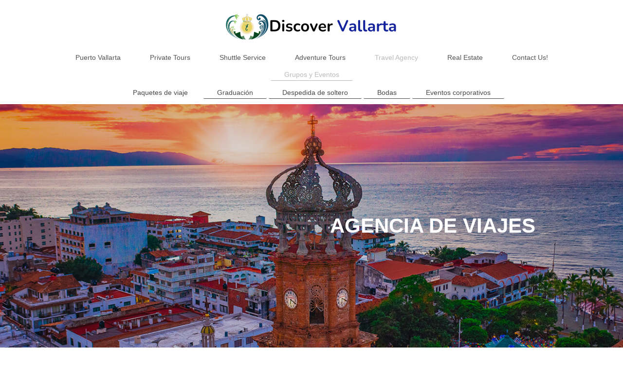

--- FILE ---
content_type: text/html; charset=UTF-8
request_url: https://www.discoverpvr.com/travel-agency/grupos-y-eventos/paquetes-de-viaje/
body_size: 8452
content:
<!DOCTYPE html>
<html lang="en"  ><head prefix="og: http://ogp.me/ns# fb: http://ogp.me/ns/fb# business: http://ogp.me/ns/business#">
    <meta http-equiv="Content-Type" content="text/html; charset=utf-8"/>
    <meta name="generator" content="IONOS MyWebsite"/>
        
    <link rel="dns-prefetch" href="//cdn.initial-website.com/"/>
    <link rel="dns-prefetch" href="//204.mod.mywebsite-editor.com"/>
    <link rel="dns-prefetch" href="https://204.sb.mywebsite-editor.com/"/>
    <link rel="shortcut icon" href="https://www.discoverpvr.com/s/misc/favicon.png?1430197653"/>
        <title>Discover Vallarta - Tours, Transfers and Excursions in Puerto Vallarta - Paquetes de viaje</title>
    <style type="text/css">@media screen and (max-device-width: 1024px) {.diyw a.switchViewWeb {display: inline !important;}}</style>
    <style type="text/css">@media screen and (min-device-width: 1024px) {
            .mediumScreenDisabled { display:block }
            .smallScreenDisabled { display:block }
        }
        @media screen and (max-device-width: 1024px) { .mediumScreenDisabled { display:none } }
        @media screen and (max-device-width: 568px) { .smallScreenDisabled { display:none } }
                @media screen and (min-width: 1024px) {
            .mobilepreview .mediumScreenDisabled { display:block }
            .mobilepreview .smallScreenDisabled { display:block }
        }
        @media screen and (max-width: 1024px) { .mobilepreview .mediumScreenDisabled { display:none } }
        @media screen and (max-width: 568px) { .mobilepreview .smallScreenDisabled { display:none } }</style>
    <meta name="viewport" content="width=device-width, initial-scale=1, maximum-scale=1, minimal-ui"/>

<meta name="format-detection" content="telephone=no"/>
        <meta name="keywords" content="Travel, agency, Tour, operator, Vacation, packages, Individual, trips, book, world, wide"/>
            <meta name="description" content="Discover Vallarta is an experienced tour operator and travel agency in Puerto Vallarta. We organize vacation packages and individual trips in the U.S., Europe, Asia, Latin America, and the whole world."/>
            <meta name="robots" content="index,follow"/>
        <link href="//cdn.initial-website.com/templates/2134/style.css?1758547156484" rel="stylesheet" type="text/css"/>
    <link href="https://www.discoverpvr.com/s/style/theming.css?1716934110" rel="stylesheet" type="text/css"/>
    <link href="//cdn.initial-website.com/app/cdn/min/group/web.css?1758547156484" rel="stylesheet" type="text/css"/>
<link href="//cdn.initial-website.com/app/cdn/min/moduleserver/css/en_US/common,form,shoppingbasket?1758547156484" rel="stylesheet" type="text/css"/>
    <link href="//cdn.initial-website.com/app/cdn/min/group/mobilenavigation.css?1758547156484" rel="stylesheet" type="text/css"/>
    <link href="https://204.sb.mywebsite-editor.com/app/logstate2-css.php?site=737385760&amp;t=1769071029" rel="stylesheet" type="text/css"/>

<script type="text/javascript">
    /* <![CDATA[ */
var stagingMode = '';
    /* ]]> */
</script>
<script src="https://204.sb.mywebsite-editor.com/app/logstate-js.php?site=737385760&amp;t=1769071029"></script>

    <link href="//cdn.initial-website.com/templates/2134/print.css?1758547156484" rel="stylesheet" media="print" type="text/css"/>
    <script type="text/javascript">
    /* <![CDATA[ */
    var systemurl = 'https://204.sb.mywebsite-editor.com/';
    var webPath = '/';
    var proxyName = '';
    var webServerName = 'www.discoverpvr.com';
    var sslServerUrl = 'https://www.discoverpvr.com';
    var nonSslServerUrl = 'http://www.discoverpvr.com';
    var webserverProtocol = 'http://';
    var nghScriptsUrlPrefix = '//204.mod.mywebsite-editor.com';
    var sessionNamespace = 'DIY_SB';
    var jimdoData = {
        cdnUrl:  '//cdn.initial-website.com/',
        messages: {
            lightBox: {
    image : 'Image',
    of: 'of'
}

        },
        isTrial: 0,
        pageId: 161703417    };
    var script_basisID = "737385760";

    diy = window.diy || {};
    diy.web = diy.web || {};

        diy.web.jsBaseUrl = "//cdn.initial-website.com/s/build/";

    diy.context = diy.context || {};
    diy.context.type = diy.context.type || 'web';
    /* ]]> */
</script>

<script type="text/javascript" src="//cdn.initial-website.com/app/cdn/min/group/web.js?1758547156484" crossorigin="anonymous"></script><script type="text/javascript" src="//cdn.initial-website.com/s/build/web.bundle.js?1758547156484" crossorigin="anonymous"></script><script type="text/javascript" src="//cdn.initial-website.com/app/cdn/min/group/mobilenavigation.js?1758547156484" crossorigin="anonymous"></script><script src="//cdn.initial-website.com/app/cdn/min/moduleserver/js/en_US/common,form,shoppingbasket?1758547156484"></script>
<script type="text/javascript" src="https://cdn.initial-website.com/proxy/apps/she23u/resource/dependencies/"></script><script type="text/javascript">
                    if (typeof require !== 'undefined') {
                        require.config({
                            waitSeconds : 10,
                            baseUrl : 'https://cdn.initial-website.com/proxy/apps/she23u/js/'
                        });
                    }
                </script><script type="text/javascript" src="//cdn.initial-website.com/app/cdn/min/group/pfcsupport.js?1758547156484" crossorigin="anonymous"></script>    <meta property="og:type" content="business.business"/>
    <meta property="og:url" content="https://www.discoverpvr.com/travel-agency/grupos-y-eventos/paquetes-de-viaje/"/>
    <meta property="og:title" content="Discover Vallarta - Tours, Transfers and Excursions in Puerto Vallarta - Paquetes de viaje"/>
            <meta property="og:description" content="Discover Vallarta is an experienced tour operator and travel agency in Puerto Vallarta. We organize vacation packages and individual trips in the U.S., Europe, Asia, Latin America, and the whole world."/>
                <meta property="og:image" content="https://www.discoverpvr.com/s/misc/logo.png?t=1764466635"/>
        <meta property="business:contact_data:country_name" content="United States"/>
    <meta property="business:contact_data:street_address" content="Santana 202"/>
    <meta property="business:contact_data:locality" content="Puerto Vallarta"/>
    <meta property="business:contact_data:region" content="Jalisco"/>
    <meta property="business:contact_data:email" content="cesarlg27@gmail.com"/>
    <meta property="business:contact_data:postal_code" content="48317"/>
    <meta property="business:contact_data:phone_number" content="+52 322 1083151"/>
    <meta property="business:contact_data:fax_number" content="+52 322 2211869"/>
    
<link href="//cdn.initial-website.com/sections/_res/public/common.css" rel="stylesheet" type="text/css"/><link href="//cdn.initial-website.com/sections/promotions-1/public/style.css" rel="stylesheet" type="text/css"/><link href="//cdn.initial-website.com/sections/promotions-4/public/style.css" rel="stylesheet" type="text/css"/><link href="//cdn.initial-website.com/sections/grids-1/public/style.css" rel="stylesheet" type="text/css"/><link href="//cdn.initial-website.com/sections/collages-3/public/style.css" rel="stylesheet" type="text/css"/><meta property="business:hours:day" content="MONDAY"/><meta property="business:hours:start" content="09:00"/><meta property="business:hours:end" content="18:00"/><meta property="business:hours:day" content="TUESDAY"/><meta property="business:hours:start" content="09:00"/><meta property="business:hours:end" content="18:00"/><meta property="business:hours:day" content="WEDNESDAY"/><meta property="business:hours:start" content="09:00"/><meta property="business:hours:end" content="18:00"/><meta property="business:hours:day" content="THURSDAY"/><meta property="business:hours:start" content="09:00"/><meta property="business:hours:end" content="18:00"/><meta property="business:hours:day" content="FRIDAY"/><meta property="business:hours:start" content="09:00"/><meta property="business:hours:end" content="18:00"/><meta property="business:hours:day" content="SATURDAY"/><meta property="business:hours:start" content="09:00"/><meta property="business:hours:end" content="18:00"/><meta property="business:hours:day" content="SUNDAY"/><meta property="business:hours:start" content="09:00"/><meta property="business:hours:end" content="18:00"/></head>


<body class="body   cc-pagemode-default diyfeNoSidebar diy-layout-fullWidth diy-market-en_US" data-pageid="161703417" id="page-161703417">
    
    <div class="diyw">
        <div class="diyweb">
<div class="diywebGutter">
<div class="diywebHeader diyfeCA diyfeCA2">

<div class="diywebHeader-item diywebMobileNavigation">

<nav id="diyfeMobileNav" class="diyfeCA diyfeCA2" role="navigation">
    <a title="Expand/collapse navigation">Expand/collapse navigation</a>
    <ul class="mainNav1"><li class=" hasSubNavigation"><a data-page-id="161492602" href="https://www.discoverpvr.com/" class=" level_1"><span>Puerto Vallarta</span></a><div class="diyfeDropDownSubList diyfeCA diyfeCA3"><ul class="mainNav2"></ul></div></li><li class=" hasSubNavigation"><a data-page-id="161596731" href="https://www.discoverpvr.com/private-tours/" class=" level_1"><span>Private Tours</span></a><span class="diyfeDropDownSubOpener">&nbsp;</span><div class="diyfeDropDownSubList diyfeCA diyfeCA3"><ul class="mainNav2"><li class=" hasSubNavigation"><a data-page-id="161703336" href="https://www.discoverpvr.com/private-tours/los-arcos-tour/" class=" level_2"><span>Los Arcos Tour</span></a></li><li class=" hasSubNavigation"><a data-page-id="161701970" href="https://www.discoverpvr.com/private-tours/sayulita-tour/" class=" level_2"><span>Sayulita Tour</span></a></li><li class=" hasSubNavigation"><a data-page-id="161701829" href="https://www.discoverpvr.com/private-tours/pv-city-tour/" class=" level_2"><span>PV City Tour</span></a></li><li class=" hasSubNavigation"><a data-page-id="161701824" href="https://www.discoverpvr.com/private-tours/san-sebastian/" class=" level_2"><span>San Sebastian</span></a></li><li class=" hasSubNavigation"><a data-page-id="161701825" href="https://www.discoverpvr.com/private-tours/riviera-nayarit/" class=" level_2"><span>Riviera Nayarit</span></a></li><li class=" hasSubNavigation"><a data-page-id="161701826" href="https://www.discoverpvr.com/private-tours/rainforest-tour/" class=" level_2"><span>Rainforest Tour</span></a></li><li class=" hasSubNavigation"><a data-page-id="161701827" href="https://www.discoverpvr.com/private-tours/colomitos/" class=" level_2"><span>Colomitos</span></a></li><li class=" hasSubNavigation"><a data-page-id="161701828" href="https://www.discoverpvr.com/private-tours/cerro-del-mono/" class=" level_2"><span>Cerro del Mono</span></a></li><li class=" hasSubNavigation"><a data-page-id="161701971" href="https://www.discoverpvr.com/private-tours/tequila/" class=" level_2"><span>Tequila</span></a></li></ul></div></li><li class=" hasSubNavigation"><a data-page-id="161494842" href="https://www.discoverpvr.com/shuttle-service/" class=" level_1"><span>Shuttle Service</span></a><span class="diyfeDropDownSubOpener">&nbsp;</span><div class="diyfeDropDownSubList diyfeCA diyfeCA3"><ul class="mainNav2"><li class=" hasSubNavigation"><a data-page-id="161695511" href="https://www.discoverpvr.com/shuttle-service/private-transportation/" class=" level_2"><span>Private Transportation</span></a></li><li class=" hasSubNavigation"><a data-page-id="161675436" href="https://www.discoverpvr.com/shuttle-service/español/" class=" level_2"><span>Español</span></a></li></ul></div></li><li class=" hasSubNavigation"><a data-page-id="161700100" href="https://www.discoverpvr.com/adventure-tours/" class=" level_1"><span>Adventure Tours</span></a><span class="diyfeDropDownSubOpener">&nbsp;</span><div class="diyfeDropDownSubList diyfeCA diyfeCA3"><ul class="mainNav2"><li class=" hasSubNavigation"><a data-page-id="161703244" href="https://www.discoverpvr.com/adventure-tours/marietas-tour/" class=" level_2"><span>Marietas Tour</span></a></li><li class=" hasSubNavigation"><a data-page-id="161703443" href="https://www.discoverpvr.com/adventure-tours/yelapa-boat-tour/" class=" level_2"><span>Yelapa Boat Tour</span></a></li><li class=" hasSubNavigation"><a data-page-id="161703140" href="https://www.discoverpvr.com/adventure-tours/atv-tour/" class=" level_2"><span>ATV Tour</span></a></li><li class=" hasSubNavigation"><a data-page-id="161703141" href="https://www.discoverpvr.com/adventure-tours/rzr-tour/" class=" level_2"><span>RZR Tour</span></a></li><li class=" hasSubNavigation"><a data-page-id="161703139" href="https://www.discoverpvr.com/adventure-tours/zip-lines/" class=" level_2"><span>Zip Lines</span></a></li><li class=" hasSubNavigation"><a data-page-id="161701900" href="https://www.discoverpvr.com/adventure-tours/hidden-beach/" class=" level_2"><span>Hidden Beach</span></a></li></ul></div></li><li class="parent hasSubNavigation"><a data-page-id="161703634" href="https://www.discoverpvr.com/travel-agency/" class="parent level_1"><span>Travel Agency</span></a><span class="diyfeDropDownSubOpener">&nbsp;</span><div class="diyfeDropDownSubList diyfeCA diyfeCA3"><ul class="mainNav2"><li class="parent hasSubNavigation"><a data-page-id="161703773" href="https://www.discoverpvr.com/travel-agency/grupos-y-eventos/" class="parent level_2"><span>Grupos y Eventos</span></a><span class="diyfeDropDownSubOpener">&nbsp;</span><div class="diyfeDropDownSubList diyfeCA diyfeCA3"><ul class="mainNav3"><li class="current hasSubNavigation"><a data-page-id="161703417" href="https://www.discoverpvr.com/travel-agency/grupos-y-eventos/paquetes-de-viaje/" class="current level_3"><span>Paquetes de viaje</span></a></li><li class=" hasSubNavigation"><a data-page-id="161703684" href="https://www.discoverpvr.com/travel-agency/grupos-y-eventos/graduación/" class=" level_3"><span>Graduación</span></a></li><li class=" hasSubNavigation"><a data-page-id="161703685" href="https://www.discoverpvr.com/travel-agency/grupos-y-eventos/despedida-de-soltero/" class=" level_3"><span>Despedida de soltero</span></a></li><li class=" hasSubNavigation"><a data-page-id="161703683" href="https://www.discoverpvr.com/travel-agency/grupos-y-eventos/bodas/" class=" level_3"><span>Bodas</span></a></li><li class=" hasSubNavigation"><a data-page-id="161703688" href="https://www.discoverpvr.com/travel-agency/grupos-y-eventos/eventos-corporativos/" class=" level_3"><span>Eventos corporativos</span></a></li></ul></div></li></ul></div></li><li class=" hasSubNavigation"><a data-page-id="161705923" href="https://www.discoverpvr.com/real-estate/" class=" level_1"><span>Real Estate</span></a></li><li class=" hasSubNavigation"><a data-page-id="161492603" href="https://www.discoverpvr.com/contact-us/" class=" level_1"><span>Contact Us!</span></a></li></ul></nav>
</div>
<div class="diywebHeader-item diywebLogoArea">

    <style type="text/css" media="all">
        /* <![CDATA[ */
                .diyw #website-logo {
            text-align: center !important;
                        padding: 0px 0;
                    }
        
                /* ]]> */
    </style>

    <div id="website-logo">
            <a href="https://www.discoverpvr.com/"><img class="website-logo-image" width="360" src="https://www.discoverpvr.com/s/misc/logo.png?t=1764466638" alt=""/></a>

            
            </div>


</div>

<div class="diywebHeader-item diywebDesktopNavigation">
<div class="diywebMainNavigation">
<div class="webnavigation"><ul id="mainNav1" class="mainNav1"><li class="navTopItemGroup_1"><a data-page-id="161492602" href="https://www.discoverpvr.com/" class="level_1"><span>Puerto Vallarta</span></a></li><li class="navTopItemGroup_2"><a data-page-id="161596731" href="https://www.discoverpvr.com/private-tours/" class="level_1"><span>Private Tours</span></a></li><li class="navTopItemGroup_3"><a data-page-id="161494842" href="https://www.discoverpvr.com/shuttle-service/" class="level_1"><span>Shuttle Service</span></a></li><li class="navTopItemGroup_4"><a data-page-id="161700100" href="https://www.discoverpvr.com/adventure-tours/" class="level_1"><span>Adventure Tours</span></a></li><li class="navTopItemGroup_5"><a data-page-id="161703634" href="https://www.discoverpvr.com/travel-agency/" class="parent level_1"><span>Travel Agency</span></a></li><li class="navTopItemGroup_6"><a data-page-id="161705923" href="https://www.discoverpvr.com/real-estate/" class="level_1"><span>Real Estate</span></a></li><li class="navTopItemGroup_7"><a data-page-id="161492603" href="https://www.discoverpvr.com/contact-us/" class="level_1"><span>Contact Us!</span></a></li></ul></div>
<div class="webnavigation"><ul id="mainNav2" class="mainNav2"><li class="navTopItemGroup_0"><a data-page-id="161703773" href="https://www.discoverpvr.com/travel-agency/grupos-y-eventos/" class="parent level_2"><span>Grupos y Eventos</span></a></li></ul></div>
<div class="webnavigation"><ul id="mainNav3" class="mainNav3"><li class="navTopItemGroup_0"><a data-page-id="161703417" href="https://www.discoverpvr.com/travel-agency/grupos-y-eventos/paquetes-de-viaje/" class="current level_3"><span>Paquetes de viaje</span></a></li><li class="navTopItemGroup_0"><a data-page-id="161703684" href="https://www.discoverpvr.com/travel-agency/grupos-y-eventos/graduación/" class="level_3"><span>Graduación</span></a></li><li class="navTopItemGroup_0"><a data-page-id="161703685" href="https://www.discoverpvr.com/travel-agency/grupos-y-eventos/despedida-de-soltero/" class="level_3"><span>Despedida de soltero</span></a></li><li class="navTopItemGroup_0"><a data-page-id="161703683" href="https://www.discoverpvr.com/travel-agency/grupos-y-eventos/bodas/" class="level_3"><span>Bodas</span></a></li><li class="navTopItemGroup_0"><a data-page-id="161703688" href="https://www.discoverpvr.com/travel-agency/grupos-y-eventos/eventos-corporativos/" class="level_3"><span>Eventos corporativos</span></a></li></ul></div>
</div>
</div>
</div>
</div>

<div class="diywebContent">
<div class="diywebGutter">
<div class="diywebMain">
<div class="diyfeCA diyfeCA1">

        <div id="content_area">
        	<div id="content_start"></div>
        	
        
        <div id="matrix_149815518" class="sortable-matrix" data-matrixId="149815518"><div class="n module-type-section section-base-promotions-1 section-layout-promotion-right section-layout-cls-promotion section-layout-cls-right section-fullwidth-yes ">         <div id="s2b816a852d8e8a54615f6faeb5d98669" class="section-wrapper section-has-background section-has-background-image section-has-no-loop-background section-cls-image-hidden section-cls-with-free-image section-cls-v-spaced section-cls-outline ">
                    <div class="section-bg-element-container" id="section_bg_element_970487200">
            <div class="section-bg-element-inner " style=" background-image: url(https://www.discoverpvr.com/s/cc_images/cache_957241697.jpg?t=1631895032); "></div>
                                    <div class="section-bg-shade" style="background-color: rgba(0,0,0,0.15);"></div>
        </div>
        
            <div class="section-content section-bg-white-contrast diyfeLiveArea">
                <div class="section-group section-group-content-wrapper-align ">
            <div class="section-group section-group-content-wrapper ">
            <div class="section-group section-group-content ">
            <div class="section-group section-group-text ">
            <div class="n module-type-header module-alias-sectionTitle "> <h1><span class="diyfeDecoration">AGENCIA DE VIAJES</span></h1> </div>
        </div>
        </div>
        </div>
        </div>
            </div>
        </div> </div><div class="n module-type-text diyfeLiveArea "> <p style="text-align: center;"><span style="color:#000000;"><span style="font-size:48px;"><strong>DISCOVER VALLARTA</strong></span><br/>
Tu agente de Viajes personal en Puerto Vallarta</span></p> </div><div class="n module-type-text diyfeLiveArea "> <p style="text-align: center;"><span style="font-size:16.9px;">Discover Vallarta te ofrece una variedad de paquetes vacacionales, ¡no te quedes sin conocer el bello puerto y sus
alrededores</span><span style="background-color:rgba(255, 255, 255, 0.9);">! </span><span style="font-size: 16.9px;">Brindándote una gran variedad de hoteles te facilitamos la planeación de tu
viaje con paquetes ya armados, listos para reservarse con excelentes alternativas y con las mejores tarifas.</span></p>
<div>
<div style="text-align: center;"> </div>
<div style="text-align: center;"><span style="color:#000000;"><strong><span style="font-size:16.9px;">Para más información envíanos  un correo electrónico a reservations@discover-mx.com, o llame
al +52 (322) 373 5793.</span></strong></span></div>
</div> </div><div class="n module-type-section section-base-promotions-4 section-layout-promotions-4-left section-layout-cls-left section-layout-cls-columns section-layout-cls-article section-fullwidth-yes ">         <div id="s7198987e93c47ed95140bb8fe97368d6" class="section-wrapper section-has-background section-has-background-color section-has-no-loop-background section-cls-image-visible section-cls-with-free-image section-cls-v-spaced section-cls-adjust-for-image-shadow ">
                    <div class="section-bg-element-container" id="section_bg_element_970499858">
            <div class="section-bg-element-inner " style=" background-color: rgba(255,255,255,1);"></div>
            
        </div>
        
            <div class="section-content section-bg-black-contrast diyfeLiveArea">
                <div class="section-group section-group-content ">
            <div class="section-group section-group-image ">
            <div class="n module-type-imageSubtitle module-alias-sectionFreeFormatImage section-cls-image"> <div class="clearover imageSubtitle imageFitWidth" id="imageSubtitle-970499859">
    <div class="align-container " style="max-width: 500px">
        <a class="imagewrapper" href="https://www.discoverpvr.com/s/cc_images/teaserbox_957258362.png?t=1632941492" rel="lightbox[970499859]">
            <img id="image_957258362" src="https://www.discoverpvr.com/s/cc_images/cache_957258362.png?t=1632941492" alt="" style="max-width: 500px; height:auto"/>
        </a>

        
    </div>

</div>

<script type="text/javascript">
//<![CDATA[
jQuery(function($) {
    var $target = $('#imageSubtitle-970499859');

    if ($.fn.swipebox && Modernizr.touch) {
        $target
            .find('a[rel*="lightbox"]')
            .addClass('swipebox')
            .swipebox();
    } else {
        $target.tinyLightbox({
            item: 'a[rel*="lightbox"]',
            cycle: false,
            hideNavigation: true
        });
    }
});
//]]>
</script>
 </div>
        </div>        <div class="section-group section-group-text ">
            <div class="n module-type-header module-alias-sectionTitle "> <h1><span class="diyfeDecoration">Viaja en familia a puerto vallarta  ¡Todo incluido!</span></h1> </div><div class="n module-type-text module-alias-sectionDescription "> <ul>
<li>Transporte aeropuerto-hotel</li>
<li>Hotel todo inlcuido 3 días/2 noches</li>
<li>Elige uno de nuestros increíbles tours por Puerto Vallarta</li>
</ul> </div>
        </div>
        </div>
            </div>
        </div> </div><div class="n module-type-section section-base-promotions-4 section-layout-promotions-4-right section-layout-cls-right section-layout-cls-columns section-layout-cls-article section-fullwidth-yes ">         <div id="s3474940530c709985f90f930242e38b1" class="section-wrapper section-has-background section-has-background-color section-has-no-loop-background section-cls-image-visible section-cls-with-free-image section-cls-v-spaced section-cls-adjust-for-image-shadow ">
                    <div class="section-bg-element-container" id="section_bg_element_970499866">
            <div class="section-bg-element-inner " style=" background-color: rgba(255,255,255,1);"></div>
            
        </div>
        
            <div class="section-content section-bg-black-contrast diyfeLiveArea">
                <div class="section-group section-group-content ">
            <div class="section-group section-group-image ">
            <div class="n module-type-imageSubtitle module-alias-sectionFreeFormatImage section-cls-image"> <div class="clearover imageSubtitle imageFitWidth" id="imageSubtitle-970499867">
    <div class="align-container " style="max-width: 500px">
        <a class="imagewrapper" href="https://www.discoverpvr.com/s/cc_images/teaserbox_957258364.png?t=1632941576" rel="lightbox[970499867]">
            <img id="image_957258364" src="https://www.discoverpvr.com/s/cc_images/cache_957258364.png?t=1632941576" alt="" style="max-width: 500px; height:auto"/>
        </a>

        
    </div>

</div>

<script type="text/javascript">
//<![CDATA[
jQuery(function($) {
    var $target = $('#imageSubtitle-970499867');

    if ($.fn.swipebox && Modernizr.touch) {
        $target
            .find('a[rel*="lightbox"]')
            .addClass('swipebox')
            .swipebox();
    } else {
        $target.tinyLightbox({
            item: 'a[rel*="lightbox"]',
            cycle: false,
            hideNavigation: true
        });
    }
});
//]]>
</script>
 </div>
        </div>        <div class="section-group section-group-text ">
            <div class="n module-type-header module-alias-sectionTitle "> <h1><span class="diyfeDecoration">¡Viaja con tu pareja todo incluido!</span></h1> </div><div class="n module-type-text module-alias-sectionDescription "> <ul>
<li>Transporte aeropuerto-hotel</li>
<li>Hotel todo incluido 3 días/2 noches</li>
<li>Elige uno de nuestros increíbles tours por Puerto Vallarta</li>
</ul> </div>
        </div>
        </div>
            </div>
        </div> </div><div class="n module-type-section section-base-promotions-4 section-layout-promotions-4-left section-layout-cls-left section-layout-cls-columns section-layout-cls-article section-fullwidth-yes ">         <div id="s58752e0905872ec22c7149081f891e26" class="section-wrapper section-has-background section-has-background-color section-has-no-loop-background section-cls-image-visible section-cls-with-free-image section-cls-v-spaced section-cls-adjust-for-image-shadow ">
                    <div class="section-bg-element-container" id="section_bg_element_970499850">
            <div class="section-bg-element-inner " style=" background-color: rgba(255,255,255,1);"></div>
            
        </div>
        
            <div class="section-content section-bg-black-contrast diyfeLiveArea">
                <div class="section-group section-group-content ">
            <div class="section-group section-group-image ">
            <div class="n module-type-imageSubtitle module-alias-sectionFreeFormatImage section-cls-image"> <div class="clearover imageSubtitle imageFitWidth" id="imageSubtitle-970499851">
    <div class="align-container " style="max-width: 500px">
        <a class="imagewrapper" href="https://www.discoverpvr.com/s/cc_images/teaserbox_957258360.png?t=1634052336" rel="lightbox[970499851]">
            <img id="image_957258360" src="https://www.discoverpvr.com/s/cc_images/cache_957258360.png?t=1634052336" alt="" style="max-width: 500px; height:auto"/>
        </a>

        
    </div>

</div>

<script type="text/javascript">
//<![CDATA[
jQuery(function($) {
    var $target = $('#imageSubtitle-970499851');

    if ($.fn.swipebox && Modernizr.touch) {
        $target
            .find('a[rel*="lightbox"]')
            .addClass('swipebox')
            .swipebox();
    } else {
        $target.tinyLightbox({
            item: 'a[rel*="lightbox"]',
            cycle: false,
            hideNavigation: true
        });
    }
});
//]]>
</script>
 </div>
        </div>        <div class="section-group section-group-text ">
            <div class="n module-type-header module-alias-sectionTitle "> <h1><span class="diyfeDecoration">¡Viaja con tus amigos todo incluido!</span></h1> </div><div class="n module-type-text module-alias-sectionDescription "> <ul>
<li>Hotel todo incluido para 4 adultos 3 días / 2 noches</li>
<li>Uno de nuestros inlcreibles tours</li>
<li>Transporte aeropuerto-hotel</li>
</ul> </div>
        </div>
        </div>
            </div>
        </div> </div><div class="n module-type-header diyfeLiveArea "> <h1><span class="diyfeDecoration">¿Preguntas? Es normal.</span></h1> </div><div class="n module-type-remoteModule-form diyfeLiveArea ">             <div id="modul_970501029_content"><div id="NGH970501029__main">
<div class="form-success">
    <div class="h1">
        Your form message has been successfully sent.    </div>
    <div class="form-success-text">
        You have entered the following data:    </div>
    <br/>
    <div class="form-success-content">

    </div>
</div>

<div class="form-headline">
    <strong>                                                                           ¡Cuéntanos sobre tus planes de viaje!</strong>
    <br/><br/>
</div>

<div class="form-errors">
    <div class="form-errors-title">
        Please correct your input in the following fields:    </div>
    <ul> </ul>
</div>

<div class="form-error-send error">
    <div class="form-errors-title">
        Error while sending the form. Please try again later.    </div>
</div>

<form class="nform" data-form-id="970501029">

    <div class="form-item-zone form-item-zone-text">

        <div class="form-item form-item-first form-item-text ">
            <label for="mod-form-970501029-text-119342798">
                <span>Nombre:</span> *            </label>
            <input class="single" data-field-required="true" data-field-id="119342798" type="text" id="mod-form-970501029-text-119342798" name="mod-form-970501029-text-119342798"/>
        </div>
    
        <div class="form-item form-item-text ">
            <label for="mod-form-970501029-text-119342799">
                <span>Número telefónico: </span> *            </label>
            <input class="single" data-field-required="true" data-field-id="119342799" type="text" id="mod-form-970501029-text-119342799" name="mod-form-970501029-text-119342799"/>
        </div>
    
        <div class="form-item form-item-text ">
            <label for="mod-form-970501029-text-119342801">
                <span>E-mail address:</span> *            </label>
            <input class="single" data-field-email="true" data-field-required="true" data-field-id="119342801" type="text" id="mod-form-970501029-text-119342801" name="mod-form-970501029-text-119342801"/>
        </div>
    
        <div class="form-item form-item-text ">
            <label for="mod-form-970501029-text-119342802">
                <span>Número de adultos:</span> *            </label>
            <input class="single" data-field-required="true" data-field-id="119342802" type="text" id="mod-form-970501029-text-119342802" name="mod-form-970501029-text-119342802"/>
        </div>
    
        <div class="form-item form-item-text ">
            <label for="mod-form-970501029-text-119342803">
                <span>Número de niños y edades:</span> *            </label>
            <input class="single" data-field-required="true" data-field-id="119342803" type="text" id="mod-form-970501029-text-119342803" name="mod-form-970501029-text-119342803"/>
        </div>
    
        <div class="form-item form-item-text ">
            <label for="mod-form-970501029-text-119344161">
                <span>Fecha de llegada tentativa:</span> *            </label>
            <input class="single" data-field-required="true" data-field-id="119344161" type="text" id="mod-form-970501029-text-119344161" name="mod-form-970501029-text-119344161"/>
        </div>
    
        <div class="form-item form-item-text ">
            <label for="mod-form-970501029-text-119344162">
                <span>Fecha de salida:</span> *            </label>
            <input class="single" data-field-required="true" data-field-id="119344162" type="text" id="mod-form-970501029-text-119344162" name="mod-form-970501029-text-119344162"/>
        </div>
    </div><div class="form-item-zone form-item-zone-checkbox">

        <div class="form-item form-item-first form-item-checkbox ">
            <input data-field-id="119342804" type="checkbox" id="mod-form-970501029-checkbox-119342804" name="mod-form-970501029-checkbox-119342804"/>
            <label for="mod-form-970501029-checkbox-119342804">
                Hospedaje todo incluido            </label>
        </div>
    
        <div class="form-item form-item-checkbox ">
            <input data-field-id="119342805" type="checkbox" id="mod-form-970501029-checkbox-119342805" name="mod-form-970501029-checkbox-119342805"/>
            <label for="mod-form-970501029-checkbox-119342805">
                Tours            </label>
        </div>
    
        <div class="form-item form-item-checkbox ">
            <input data-field-id="119343387" type="checkbox" id="mod-form-970501029-checkbox-119343387" name="mod-form-970501029-checkbox-119343387"/>
            <label for="mod-form-970501029-checkbox-119343387">
                Traslado al aeropuerto            </label>
        </div>
    </div><div class="form-item-zone form-item-zone-textarea">

        <div class="form-item form-item-first form-item-textarea ">
            <label for="mod-form-970501029-textarea-119342806">
                <span>Mensaje:</span> *            </label>
            <textarea data-field-required="true" data-field-id="119342806" id="mod-form-970501029-textarea-119342806" name="mod-form-970501029-textarea-119342806"></textarea>
        </div>
    
        <div class="form-item form-item-textarea ">
            <label for="mod-form-970501029-textarea-119342807">
                <span>¿En que zona te gustaría hospedarte?</span>             </label>
            <textarea data-field-id="119342807" id="mod-form-970501029-textarea-119342807" name="mod-form-970501029-textarea-119342807"></textarea>
        </div>
    </div>
                        <label><strong>Captcha (spam protection code)  *</strong></label>
            <div id="cap-container-168a5f36cb362874bb6130c0900ce756">
            </div>

            <script>
                jQuery(function() {
                    window.diy.ux.Cap2.create(jQuery('#cap-container-168a5f36cb362874bb6130c0900ce756'), '168a5f36cb362874bb6130c0900ce756');
                });
            </script>
                <br/>

    
    
    
        
        <p class="note">
        <strong class="alert">Note</strong>: 
        Fields marked with <em>*</em> are required</p>
        
    
    <input type="submit" name="mod-form-submit" value="Send form"/>
    </form>
</div>
</div><script>/* <![CDATA[ */var __NGHModuleInstanceData970501029 = __NGHModuleInstanceData970501029 || {};__NGHModuleInstanceData970501029.server = 'http://204.mod.mywebsite-editor.com';__NGHModuleInstanceData970501029.data_web = {};var m = mm[970501029] = new Form(970501029,9031832,'form');if (m.initView_main != null) m.initView_main();/* ]]> */</script>
         </div><div class="n module-type-section section-base-grids-1 section-layout-grid-columns section-layout-cls-has-columns section-layout-cls-columns section-layout-cls-grid section-layout-cls-left section-fullwidth-yes ">         <div id="s866bb0928d9f94e29c054b6b37ac12df" class="section-wrapper section-has-no-background section-has-no-loop-background section-cls-v-spaced section-cls-adjust-for-loop-shadow ">
                    <div class="section-bg-element-container" id="section_bg_element_970506178">
            <div class="section-bg-element-inner "></div>
            
        </div>
        
            <div class="section-content section-bg-no-contrast diyfeLiveArea">
                <div class="section-group section-group-sectionHeader h1-align">
            <div class="n module-type-header module-alias-sectionTitle "> <h1><span class="diyfeDecoration">¡Los Tours más populares!</span></h1> </div>
        </div><div class="n module-type-sectionContainer module-alias-content section-has-no-background">             <div class="section-wrapper ">
                        <div class="section-bg-element-container" id="section_bg_element_970506181">
            <div class="section-bg-element-inner "></div>
            
        </div>
        
                <div class="section-content section-bg-no-contrast">
                    <div class="section-extras-element"></div>
                    <div class="section-group section-group-loopContainer section-cls-card loop-same-size section-cls-b-2 section-cls-c-2 section-cls-even-distribution">
            <div class="n module-type-sectionContainer module-alias-loop loop-same-size section-row-1 section-pos-n1 section-no-1 section-rc2 section-pos-odd section-pos-first section-lb2 section-has-no-background section-cls-card">             <div class="section-wrapper ">
                        <div class="section-bg-element-container" id="section_bg_element_970506182">
            <div class="section-bg-element-inner "></div>
            
        </div>
        
                <div class="section-content section-bg-no-contrast">
                    <div class="section-extras-element"></div>
                    <div class="section-group section-group-c1 ">
            <div class="n module-type-imageSubtitle module-alias-loopImage "> <div class="clearover imageSubtitle imageFitWidth" id="imageSubtitle-970506183">
    <div class="align-container " style="">
        <a class="imagewrapper" href="https://www.discoverpvr.com/private-tours/pv-city-tour/">
            <img id="image_957274609" src="https://www.discoverpvr.com/s/cc_images/cache_957274609.jpg?t=1633541576" alt="" style="; height:auto"/>
        </a>

        
    </div>

</div>

<script type="text/javascript">
//<![CDATA[
jQuery(function($) {
    var $target = $('#imageSubtitle-970506183');

    if ($.fn.swipebox && Modernizr.touch) {
        $target
            .find('a[rel*="lightbox"]')
            .addClass('swipebox')
            .swipebox();
    } else {
        $target.tinyLightbox({
            item: 'a[rel*="lightbox"]',
            cycle: false,
            hideNavigation: true
        });
    }
});
//]]>
</script>
 </div>
        </div>
                </div>
            </div> </div><div class="n module-type-sectionContainer module-alias-loop loop-same-size section-row-1 section-pos-n2 section-no-2 section-rc2 section-pos-even section-pos-last section-lb2 section-has-no-background section-cls-card">             <div class="section-wrapper ">
                        <div class="section-bg-element-container" id="section_bg_element_970506188">
            <div class="section-bg-element-inner "></div>
            
        </div>
        
                <div class="section-content section-bg-no-contrast">
                    <div class="section-extras-element"></div>
                    <div class="section-group section-group-c1 ">
            <div class="n module-type-imageSubtitle module-alias-loopImage "> <div class="clearover imageSubtitle imageFitWidth" id="imageSubtitle-970506189">
    <div class="align-container " style="">
        <a class="imagewrapper" href="https://www.discoverpvr.com/private-tours/sayulita-tour/">
            <img id="image_957274610" src="https://www.discoverpvr.com/s/cc_images/cache_957274610.jpg?t=1633538503" alt="" style="; height:auto"/>
        </a>

        
    </div>

</div>

<script type="text/javascript">
//<![CDATA[
jQuery(function($) {
    var $target = $('#imageSubtitle-970506189');

    if ($.fn.swipebox && Modernizr.touch) {
        $target
            .find('a[rel*="lightbox"]')
            .addClass('swipebox')
            .swipebox();
    } else {
        $target.tinyLightbox({
            item: 'a[rel*="lightbox"]',
            cycle: false,
            hideNavigation: true
        });
    }
});
//]]>
</script>
 </div>
        </div>
                </div>
            </div> </div>
        </div>        <div class="section-group section-group-loopContainer section-cls-card loop-same-size section-cls-b-2 section-cls-c-2 section-cls-even-distribution">
            <div class="n module-type-sectionContainer module-alias-loop loop-same-size section-row-2 section-pos-n1 section-no-3 section-rc2 section-pos-odd section-pos-first section-lb2 section-has-no-background section-cls-card">             <div class="section-wrapper ">
                        <div class="section-bg-element-container" id="section_bg_element_970506194">
            <div class="section-bg-element-inner "></div>
            
        </div>
        
                <div class="section-content section-bg-no-contrast">
                    <div class="section-extras-element"></div>
                    <div class="section-group section-group-c1 ">
            <div class="n module-type-imageSubtitle module-alias-loopImage "> <div class="clearover imageSubtitle imageFitWidth" id="imageSubtitle-970506195">
    <div class="align-container " style="">
        <a class="imagewrapper" href="https://www.discoverpvr.com/private-tours/colomitos/">
            <img id="image_957274611" src="https://www.discoverpvr.com/s/cc_images/cache_957274611.jpg?t=1633539676" alt="" style="; height:auto"/>
        </a>

        
    </div>

</div>

<script type="text/javascript">
//<![CDATA[
jQuery(function($) {
    var $target = $('#imageSubtitle-970506195');

    if ($.fn.swipebox && Modernizr.touch) {
        $target
            .find('a[rel*="lightbox"]')
            .addClass('swipebox')
            .swipebox();
    } else {
        $target.tinyLightbox({
            item: 'a[rel*="lightbox"]',
            cycle: false,
            hideNavigation: true
        });
    }
});
//]]>
</script>
 </div>
        </div>
                </div>
            </div> </div><div class="n module-type-sectionContainer module-alias-loop loop-same-size section-row-2 section-pos-n2 section-no-4 section-rc2 section-pos-even section-pos-last section-lb2 section-has-no-background section-cls-card">             <div class="section-wrapper ">
                        <div class="section-bg-element-container" id="section_bg_element_970506200">
            <div class="section-bg-element-inner "></div>
            
        </div>
        
                <div class="section-content section-bg-no-contrast">
                    <div class="section-extras-element"></div>
                    <div class="section-group section-group-c1 ">
            <div class="n module-type-imageSubtitle module-alias-loopImage "> <div class="clearover imageSubtitle imageFitWidth" id="imageSubtitle-970506201">
    <div class="align-container " style="">
        <a class="imagewrapper" href="https://www.discoverpvr.com/private-tours/riviera-nayarit/">
            <img id="image_957274612" src="https://www.discoverpvr.com/s/cc_images/cache_957274612.jpg?t=1633541594" alt="" style="; height:auto"/>
        </a>

        
    </div>

</div>

<script type="text/javascript">
//<![CDATA[
jQuery(function($) {
    var $target = $('#imageSubtitle-970506201');

    if ($.fn.swipebox && Modernizr.touch) {
        $target
            .find('a[rel*="lightbox"]')
            .addClass('swipebox')
            .swipebox();
    } else {
        $target.tinyLightbox({
            item: 'a[rel*="lightbox"]',
            cycle: false,
            hideNavigation: true
        });
    }
});
//]]>
</script>
 </div>
        </div>
                </div>
            </div> </div>
        </div>
                </div>
            </div> </div>
            </div>
        </div> </div><div class="n module-type-section section-base-collages-3 section-layout-columns section-layout-cls-has-columns section-layout-cls-columns section-layout-cls-left section-fullwidth-yes ">         <div id="s0afdac96158dac2cf81d08a8a8c6725a" class="section-wrapper section-has-no-background section-has-no-loop-background section-cls-v-spaced section-cls-adjust-for-loop-shadow ">
                    <div class="section-bg-element-container" id="section_bg_element_970501377">
            <div class="section-bg-element-inner "></div>
            
        </div>
        
            <div class="section-content section-bg-no-contrast diyfeLiveArea">
                <div class="section-group section-group-sectionHeader h1-align">
            <div class="n module-type-header module-alias-sectionTitle "> <h1><span class="diyfeDecoration">Los más solicitados</span></h1> </div>
        </div><div class="n module-type-sectionContainer module-alias-content section-has-no-background">             <div class="section-wrapper ">
                        <div class="section-bg-element-container" id="section_bg_element_970501380">
            <div class="section-bg-element-inner "></div>
            
        </div>
        
                <div class="section-content section-bg-no-contrast">
                    <div class="section-extras-element"></div>
                    <div class="section-group section-group-loopContainer section-cls-card section-cls-display-columns loop-same-size section-cls-b-3 section-cls-c-3 section-cls-even-distribution">
            <div class="n module-type-sectionContainer module-alias-loop loop-same-size section-row-1 section-pos-n1 section-no-1 section-rc3 section-pos-odd section-pos-first section-lb3 section-has-no-background section-cls-card section-cls-display-columns">             <div class="section-wrapper ">
                        <div class="section-bg-element-container" id="section_bg_element_970501381">
            <div class="section-bg-element-inner "></div>
            
        </div>
        
                <div class="section-content section-bg-no-contrast">
                    <div class="section-extras-element"></div>
                    <div class="section-group section-group-c1 section-cls-cover">
            <div class="n module-type-imageSubtitle module-alias-loopImage "> <div class="clearover imageSubtitle imageFitWidth" id="imageSubtitle-970501382">
    <div class="align-container " style="">
        <a class="imagewrapper" href="https://www.discoverpvr.com/s/cc_images/teaserbox_957261033.png?t=1633030971" rel="lightbox[970501382]">
            <img id="image_957261033" src="https://www.discoverpvr.com/s/cc_images/cache_957261033.png?t=1633030971" alt="" style="; height:auto"/>
        </a>

        
    </div>

</div>

<script type="text/javascript">
//<![CDATA[
jQuery(function($) {
    var $target = $('#imageSubtitle-970501382');

    if ($.fn.swipebox && Modernizr.touch) {
        $target
            .find('a[rel*="lightbox"]')
            .addClass('swipebox')
            .swipebox();
    } else {
        $target.tinyLightbox({
            item: 'a[rel*="lightbox"]',
            cycle: false,
            hideNavigation: true
        });
    }
});
//]]>
</script>
 </div>
        </div>
                </div>
            </div> </div><div class="n module-type-sectionContainer module-alias-loop loop-same-size section-row-1 section-pos-n2 section-no-2 section-rc3 section-pos-even section-lb3 section-has-no-background section-cls-card section-cls-display-columns">             <div class="section-wrapper ">
                        <div class="section-bg-element-container" id="section_bg_element_970501383">
            <div class="section-bg-element-inner "></div>
            
        </div>
        
                <div class="section-content section-bg-no-contrast">
                    <div class="section-extras-element"></div>
                    <div class="section-group section-group-c1 section-cls-cover">
            <div class="n module-type-imageSubtitle module-alias-loopImage "> <div class="clearover imageSubtitle imageFitWidth" id="imageSubtitle-970501384">
    <div class="align-container " style="">
        <a class="imagewrapper" href="https://www.discoverpvr.com/s/cc_images/teaserbox_957261034.png?t=1633030636" rel="lightbox[970501384]">
            <img id="image_957261034" src="https://www.discoverpvr.com/s/cc_images/cache_957261034.png?t=1633030636" alt="" style="; height:auto"/>
        </a>

        
    </div>

</div>

<script type="text/javascript">
//<![CDATA[
jQuery(function($) {
    var $target = $('#imageSubtitle-970501384');

    if ($.fn.swipebox && Modernizr.touch) {
        $target
            .find('a[rel*="lightbox"]')
            .addClass('swipebox')
            .swipebox();
    } else {
        $target.tinyLightbox({
            item: 'a[rel*="lightbox"]',
            cycle: false,
            hideNavigation: true
        });
    }
});
//]]>
</script>
 </div>
        </div>
                </div>
            </div> </div><div class="n module-type-sectionContainer module-alias-loop loop-same-size section-row-1 section-pos-n3 section-no-3 section-rc3 section-pos-odd section-pos-m3 section-pos-last section-lb3 section-has-no-background section-cls-card section-cls-display-columns">             <div class="section-wrapper ">
                        <div class="section-bg-element-container" id="section_bg_element_970501385">
            <div class="section-bg-element-inner "></div>
            
        </div>
        
                <div class="section-content section-bg-no-contrast">
                    <div class="section-extras-element"></div>
                    <div class="section-group section-group-c1 section-cls-cover">
            <div class="n module-type-imageSubtitle module-alias-loopImage "> <div class="clearover imageSubtitle imageFitWidth" id="imageSubtitle-970501386">
    <div class="align-container " style="">
        <a class="imagewrapper" href="https://www.discoverpvr.com/s/cc_images/teaserbox_957261035.png?t=1633029600" rel="lightbox[970501386]">
            <img id="image_957261035" src="https://www.discoverpvr.com/s/cc_images/cache_957261035.png?t=1633029600" alt="" style="; height:auto"/>
        </a>

        
    </div>

</div>

<script type="text/javascript">
//<![CDATA[
jQuery(function($) {
    var $target = $('#imageSubtitle-970501386');

    if ($.fn.swipebox && Modernizr.touch) {
        $target
            .find('a[rel*="lightbox"]')
            .addClass('swipebox')
            .swipebox();
    } else {
        $target.tinyLightbox({
            item: 'a[rel*="lightbox"]',
            cycle: false,
            hideNavigation: true
        });
    }
});
//]]>
</script>
 </div>
        </div>
                </div>
            </div> </div>
        </div>        <div class="section-group section-group-loopContainer section-cls-card section-cls-display-columns loop-same-size section-cls-b-3 section-cls-c-3 section-cls-even-distribution">
            <div class="n module-type-sectionContainer module-alias-loop loop-same-size section-row-2 section-pos-n1 section-no-4 section-rc3 section-pos-odd section-pos-first section-lb3 section-has-no-background section-cls-card section-cls-display-columns">             <div class="section-wrapper ">
                        <div class="section-bg-element-container" id="section_bg_element_970501387">
            <div class="section-bg-element-inner "></div>
            
        </div>
        
                <div class="section-content section-bg-no-contrast">
                    <div class="section-extras-element"></div>
                    <div class="section-group section-group-c1 section-cls-cover">
            <div class="n module-type-imageSubtitle module-alias-loopImage "> <div class="clearover imageSubtitle imageFitWidth" id="imageSubtitle-970501388">
    <div class="align-container " style="">
        <a class="imagewrapper" href="https://www.discoverpvr.com/s/cc_images/teaserbox_957261036.png?t=1633030485" rel="lightbox[970501388]">
            <img id="image_957261036" src="https://www.discoverpvr.com/s/cc_images/cache_957261036.png?t=1633030485" alt="" style="; height:auto"/>
        </a>

        
    </div>

</div>

<script type="text/javascript">
//<![CDATA[
jQuery(function($) {
    var $target = $('#imageSubtitle-970501388');

    if ($.fn.swipebox && Modernizr.touch) {
        $target
            .find('a[rel*="lightbox"]')
            .addClass('swipebox')
            .swipebox();
    } else {
        $target.tinyLightbox({
            item: 'a[rel*="lightbox"]',
            cycle: false,
            hideNavigation: true
        });
    }
});
//]]>
</script>
 </div>
        </div>
                </div>
            </div> </div><div class="n module-type-sectionContainer module-alias-loop loop-same-size section-row-2 section-pos-n2 section-no-5 section-rc3 section-pos-even section-lb3 section-has-no-background section-cls-card section-cls-display-columns">             <div class="section-wrapper ">
                        <div class="section-bg-element-container" id="section_bg_element_970501389">
            <div class="section-bg-element-inner "></div>
            
        </div>
        
                <div class="section-content section-bg-no-contrast">
                    <div class="section-extras-element"></div>
                    <div class="section-group section-group-c1 section-cls-cover">
            <div class="n module-type-imageSubtitle module-alias-loopImage "> <div class="clearover imageSubtitle imageFitWidth" id="imageSubtitle-970501390">
    <div class="align-container " style="">
        <a class="imagewrapper" href="https://www.discoverpvr.com/s/cc_images/teaserbox_957261037.jpg?t=1633030563" rel="lightbox[970501390]">
            <img id="image_957261037" src="https://www.discoverpvr.com/s/cc_images/cache_957261037.jpg?t=1633030563" alt="" style="; height:auto"/>
        </a>

        
    </div>

</div>

<script type="text/javascript">
//<![CDATA[
jQuery(function($) {
    var $target = $('#imageSubtitle-970501390');

    if ($.fn.swipebox && Modernizr.touch) {
        $target
            .find('a[rel*="lightbox"]')
            .addClass('swipebox')
            .swipebox();
    } else {
        $target.tinyLightbox({
            item: 'a[rel*="lightbox"]',
            cycle: false,
            hideNavigation: true
        });
    }
});
//]]>
</script>
 </div>
        </div>
                </div>
            </div> </div><div class="n module-type-sectionContainer module-alias-loop loop-same-size section-row-2 section-pos-n3 section-no-6 section-rc3 section-pos-odd section-pos-m3 section-pos-last section-lb3 section-has-no-background section-cls-card section-cls-display-columns">             <div class="section-wrapper ">
                        <div class="section-bg-element-container" id="section_bg_element_970501391">
            <div class="section-bg-element-inner "></div>
            
        </div>
        
                <div class="section-content section-bg-no-contrast">
                    <div class="section-extras-element"></div>
                    <div class="section-group section-group-c1 section-cls-cover">
            <div class="n module-type-imageSubtitle module-alias-loopImage "> <div class="clearover imageSubtitle imageFitWidth" id="imageSubtitle-970501392">
    <div class="align-container " style="">
        <a class="imagewrapper" href="https://www.discoverpvr.com/s/cc_images/teaserbox_957261038.png?t=1633030211" rel="lightbox[970501392]">
            <img id="image_957261038" src="https://www.discoverpvr.com/s/cc_images/cache_957261038.png?t=1633030211" alt="" style="; height:auto"/>
        </a>

        
    </div>

</div>

<script type="text/javascript">
//<![CDATA[
jQuery(function($) {
    var $target = $('#imageSubtitle-970501392');

    if ($.fn.swipebox && Modernizr.touch) {
        $target
            .find('a[rel*="lightbox"]')
            .addClass('swipebox')
            .swipebox();
    } else {
        $target.tinyLightbox({
            item: 'a[rel*="lightbox"]',
            cycle: false,
            hideNavigation: true
        });
    }
});
//]]>
</script>
 </div>
        </div>
                </div>
            </div> </div>
        </div>
                </div>
            </div> </div>
            </div>
        </div> </div><div class="n module-type-section section-base-grids-1 section-layout-grid-columns section-layout-cls-has-columns section-layout-cls-columns section-layout-cls-grid section-layout-cls-left section-fullwidth-yes ">         <div id="sedf79155d688ff126befde0774362f9e" class="section-wrapper section-has-no-background section-has-no-loop-background section-cls-v-spaced section-cls-adjust-for-loop-shadow ">
                    <div class="section-bg-element-container" id="section_bg_element_970505853">
            <div class="section-bg-element-inner "></div>
            
        </div>
        
            <div class="section-content section-bg-no-contrast diyfeLiveArea">
                <div class="section-group section-group-sectionHeader h1-align">
            <div class="n module-type-header module-alias-sectionTitle "> <h1><span class="diyfeDecoration">Transportes Privados</span></h1> </div>
        </div><div class="n module-type-sectionContainer module-alias-content section-has-no-background">             <div class="section-wrapper ">
                        <div class="section-bg-element-container" id="section_bg_element_970505856">
            <div class="section-bg-element-inner "></div>
            
        </div>
        
                <div class="section-content section-bg-no-contrast">
                    <div class="section-extras-element"></div>
                    <div class="section-group section-group-loopContainer section-cls-card loop-same-size section-cls-b-2 section-cls-c-2 section-cls-even-distribution">
            <div class="n module-type-sectionContainer module-alias-loop loop-same-size section-row-1 section-pos-n1 section-no-1 section-rc2 section-pos-odd section-pos-first section-lb2 section-has-no-background section-cls-card">             <div class="section-wrapper ">
                        <div class="section-bg-element-container" id="section_bg_element_970505857">
            <div class="section-bg-element-inner "></div>
            
        </div>
        
                <div class="section-content section-bg-no-contrast">
                    <div class="section-extras-element"></div>
                    <div class="section-group section-group-c1 ">
            <div class="n module-type-imageSubtitle module-alias-loopImage "> <div class="clearover imageSubtitle imageFitWidth" id="imageSubtitle-970505858">
    <div class="align-container " style="">
        <a class="imagewrapper" href="https://www.discoverpvr.com/shuttle-service/">
            <img id="image_957273604" src="https://www.discoverpvr.com/s/cc_images/cache_957273604.jpg?t=1633531316" alt="" style="; height:auto"/>
        </a>

        
    </div>

</div>

<script type="text/javascript">
//<![CDATA[
jQuery(function($) {
    var $target = $('#imageSubtitle-970505858');

    if ($.fn.swipebox && Modernizr.touch) {
        $target
            .find('a[rel*="lightbox"]')
            .addClass('swipebox')
            .swipebox();
    } else {
        $target.tinyLightbox({
            item: 'a[rel*="lightbox"]',
            cycle: false,
            hideNavigation: true
        });
    }
});
//]]>
</script>
 </div>
        </div>        <div class="section-group section-group-c2 section-cls-display-rows">
            <div class="n module-type-header module-alias-loopTitle "> <h2><span class="diyfeDecoration">SUV</span></h2> </div>
        </div>
                </div>
            </div> </div><div class="n module-type-sectionContainer module-alias-loop loop-same-size section-row-1 section-pos-n2 section-no-2 section-rc2 section-pos-even section-pos-last section-lb2 section-has-no-background section-cls-card">             <div class="section-wrapper ">
                        <div class="section-bg-element-container" id="section_bg_element_970505863">
            <div class="section-bg-element-inner "></div>
            
        </div>
        
                <div class="section-content section-bg-no-contrast">
                    <div class="section-extras-element"></div>
                    <div class="section-group section-group-c1 ">
            <div class="n module-type-imageSubtitle module-alias-loopImage "> <div class="clearover imageSubtitle imageFitWidth" id="imageSubtitle-970505864">
    <div class="align-container " style="">
        <a class="imagewrapper" href="https://www.discoverpvr.com/shuttle-service/">
            <img id="image_957273605" src="https://www.discoverpvr.com/s/cc_images/cache_957273605.jpg?t=1633531351" alt="" style="; height:auto"/>
        </a>

        
    </div>

</div>

<script type="text/javascript">
//<![CDATA[
jQuery(function($) {
    var $target = $('#imageSubtitle-970505864');

    if ($.fn.swipebox && Modernizr.touch) {
        $target
            .find('a[rel*="lightbox"]')
            .addClass('swipebox')
            .swipebox();
    } else {
        $target.tinyLightbox({
            item: 'a[rel*="lightbox"]',
            cycle: false,
            hideNavigation: true
        });
    }
});
//]]>
</script>
 </div>
        </div>        <div class="section-group section-group-c2 section-cls-display-rows">
            <div class="n module-type-header module-alias-loopTitle "> <h2><span class="diyfeDecoration">Sprinter</span></h2> </div>
        </div>
                </div>
            </div> </div>
        </div>        <div class="section-group section-group-loopContainer section-cls-card loop-same-size section-cls-b-2 section-cls-c-2 section-cls-even-distribution">
            <div class="n module-type-sectionContainer module-alias-loop loop-same-size section-row-2 section-pos-n1 section-no-3 section-rc2 section-pos-odd section-pos-first section-lb2 section-has-no-background section-cls-card">             <div class="section-wrapper ">
                        <div class="section-bg-element-container" id="section_bg_element_970505869">
            <div class="section-bg-element-inner "></div>
            
        </div>
        
                <div class="section-content section-bg-no-contrast">
                    <div class="section-extras-element"></div>
                    <div class="section-group section-group-c1 ">
            <div class="n module-type-imageSubtitle module-alias-loopImage "> <div class="clearover imageSubtitle imageFitWidth" id="imageSubtitle-970505870">
    <div class="align-container " style="">
        <a class="imagewrapper" href="https://www.discoverpvr.com/shuttle-service/">
            <img id="image_957273606" src="https://www.discoverpvr.com/s/cc_images/cache_957273606.jpeg?t=1633531400" alt="" style="; height:auto"/>
        </a>

        
    </div>

</div>

<script type="text/javascript">
//<![CDATA[
jQuery(function($) {
    var $target = $('#imageSubtitle-970505870');

    if ($.fn.swipebox && Modernizr.touch) {
        $target
            .find('a[rel*="lightbox"]')
            .addClass('swipebox')
            .swipebox();
    } else {
        $target.tinyLightbox({
            item: 'a[rel*="lightbox"]',
            cycle: false,
            hideNavigation: true
        });
    }
});
//]]>
</script>
 </div>
        </div>        <div class="section-group section-group-c2 section-cls-display-rows">
            <div class="n module-type-header module-alias-loopTitle "> <h2><span class="diyfeDecoration">Sedan</span></h2> </div>
        </div>
                </div>
            </div> </div><div class="n module-type-sectionContainer module-alias-loop loop-same-size section-row-2 section-pos-n2 section-no-4 section-rc2 section-pos-even section-pos-last section-lb2 section-has-no-background section-cls-card">             <div class="section-wrapper ">
                        <div class="section-bg-element-container" id="section_bg_element_970505875">
            <div class="section-bg-element-inner "></div>
            
        </div>
        
                <div class="section-content section-bg-no-contrast">
                    <div class="section-extras-element"></div>
                    <div class="section-group section-group-c1 ">
            <div class="n module-type-imageSubtitle module-alias-loopImage "> <div class="clearover imageSubtitle imageFitWidth" id="imageSubtitle-970505876">
    <div class="align-container " style="">
        <a class="imagewrapper" href="https://www.discoverpvr.com/shuttle-service/">
            <img id="image_957273607" src="https://www.discoverpvr.com/s/cc_images/cache_957273607.jpg?t=1633531473" alt="" style="; height:auto"/>
        </a>

        
    </div>

</div>

<script type="text/javascript">
//<![CDATA[
jQuery(function($) {
    var $target = $('#imageSubtitle-970505876');

    if ($.fn.swipebox && Modernizr.touch) {
        $target
            .find('a[rel*="lightbox"]')
            .addClass('swipebox')
            .swipebox();
    } else {
        $target.tinyLightbox({
            item: 'a[rel*="lightbox"]',
            cycle: false,
            hideNavigation: true
        });
    }
});
//]]>
</script>
 </div>
        </div>        <div class="section-group section-group-c2 section-cls-display-rows">
            <div class="n module-type-header module-alias-loopTitle "> <h2><span class="diyfeDecoration">Servicios de transporte de lujo</span></h2> </div>
        </div>
                </div>
            </div> </div>
        </div>
                </div>
            </div> </div>
            </div>
        </div> </div></div>
        
        
        </div>
</div>
</div>
<div class="diywebSecondary diyfeCA diyfeCA3">
<div class="diywebGutter">

</div>

</div>
</div>
</div>


<div class="diywebGutter">
<div class="diywebFooter diyfeCA diyfeCA4">
<div class="diywebGutter">
<div id="contentfooter">
    <div class="leftrow">
                        <a rel="nofollow" href="javascript:window.print();">
                    <img class="inline" height="14" width="18" src="//cdn.initial-website.com/s/img/cc/printer.gif" alt=""/>
                    Print                </a> <span class="footer-separator">|</span>
                <a href="https://www.discoverpvr.com/sitemap/">Sitemap</a>
                        <br/> Call: +52 322 373 5793 • Whatsapp: +52 322 373 5793 • Email: reserve@discover-mx.com • © Discover Vallarta S.A. de C.V. • Vicente Guerrero 278, Puerto Vallarta, Jalisco 48317
            </div>
    <script type="text/javascript">
        window.diy.ux.Captcha.locales = {
            generateNewCode: 'Generate new code',
            enterCode: 'Please enter the code'
        };
        window.diy.ux.Cap2.locales = {
            generateNewCode: 'Generate new code',
            enterCode: 'Please enter the code'
        };
    </script>
    <div class="rightrow">
                    <span class="loggedout">
                <a rel="nofollow" id="login" href="https://login.1and1-editor.com/737385760/www.discoverpvr.com/us?pageId=161703417">
                    Login                </a>
            </span>
                <p><a class="diyw switchViewWeb" href="javascript:switchView('desktop');">Web View</a><a class="diyw switchViewMobile" href="javascript:switchView('mobile');">Mobile View</a></p>
                <span class="loggedin">
            <a rel="nofollow" id="logout" href="https://204.sb.mywebsite-editor.com/app/cms/logout.php">Logout</a> <span class="footer-separator">|</span>
            <a rel="nofollow" id="edit" href="https://204.sb.mywebsite-editor.com/app/737385760/161703417/">Edit page</a>
        </span>
    </div>
</div>
            <div id="loginbox" class="hidden">
                <script type="text/javascript">
                    /* <![CDATA[ */
                    function forgotpw_popup() {
                        var url = 'https://password.1and1.com/xml/request/RequestStart';
                        fenster = window.open(url, "fenster1", "width=600,height=400,status=yes,scrollbars=yes,resizable=yes");
                        // IE8 doesn't return the window reference instantly or at all.
                        // It may appear the call failed and fenster is null
                        if (fenster && fenster.focus) {
                            fenster.focus();
                        }
                    }
                    /* ]]> */
                </script>
                                <img class="logo" src="//cdn.initial-website.com/s/img/logo.gif" alt="IONOS" title="IONOS"/>

                <div id="loginboxOuter"></div>
            </div>
        

</div>
</div>
</div>
</div>
    </div>

    
    </body>


<!-- rendered at Sat, 29 Nov 2025 20:37:18 -0500 -->
</html>
